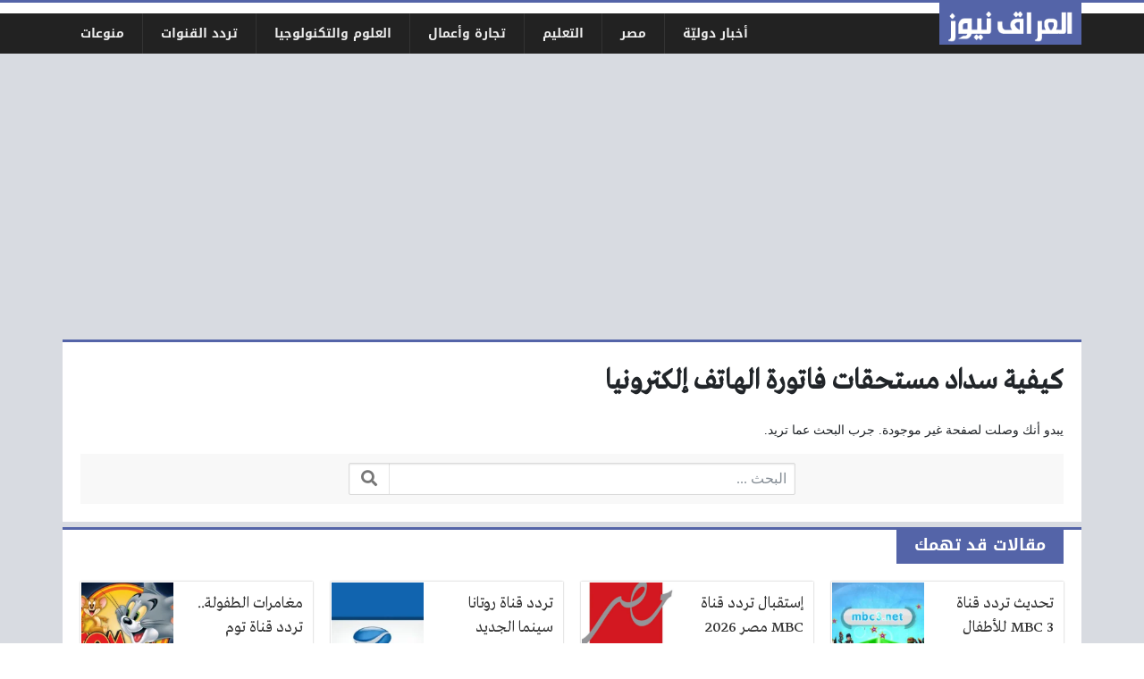

--- FILE ---
content_type: text/html; charset=UTF-8
request_url: https://newsy.iraqnews-in.com/tag/%D9%83%D9%8A%D9%81%D9%8A%D8%A9-%D8%B3%D8%AF%D8%A7%D8%AF-%D9%85%D8%B3%D8%AA%D8%AD%D9%82%D8%A7%D8%AA-%D9%81%D8%A7%D8%AA%D9%88%D8%B1%D8%A9-%D8%A7%D9%84%D9%87%D8%A7%D8%AA%D9%81-%D8%A5%D9%84%D9%83%D8%AA/
body_size: 9669
content:
<!DOCTYPE html>
<html dir="rtl" lang="ar" prefix="og: https://ogp.me/ns#" class="no-js">
<head>
	<meta charset="UTF-8">
	<meta name="viewport" content="width=device-width, initial-scale=1, shrink-to-fit=no">
    <meta http-equiv="x-ua-compatible" content="ie=edge">
	<link rel="profile" href="https://gmpg.org/xfn/11">
	<link rel="pingback" href="https://newsy.iraqnews-in.com/xmlrpc.php">
	<script type="d9fe45ebdc3e6aa3572d4f92-text/javascript">(function(html){html.className = html.className.replace(/\bno-js\b/,'js')})(document.documentElement);</script>
	<style>img:is([sizes="auto" i], [sizes^="auto," i]) { contain-intrinsic-size: 3000px 1500px }</style>
	
<!-- تحسين مُحركات البحث بواسطة رانك ماث برو (Rank Math PRO)-  https://s.rankmath.com/home -->
<title>كيفية سداد مستحقات فاتورة الهاتف إلكترونيا - العراق نيوز</title>
<meta name="robots" content="follow, noindex"/>
<meta property="og:locale" content="ar_AR" />
<meta property="og:type" content="article" />
<meta property="og:title" content="كيفية سداد مستحقات فاتورة الهاتف إلكترونيا - العراق نيوز" />
<meta property="og:url" content="https://newsy.iraqnews-in.com/tag/%d9%83%d9%8a%d9%81%d9%8a%d8%a9-%d8%b3%d8%af%d8%a7%d8%af-%d9%85%d8%b3%d8%aa%d8%ad%d9%82%d8%a7%d8%aa-%d9%81%d8%a7%d8%aa%d9%88%d8%b1%d8%a9-%d8%a7%d9%84%d9%87%d8%a7%d8%aa%d9%81-%d8%a5%d9%84%d9%83%d8%aa/" />
<meta property="og:site_name" content="العراق نيوز" />
<meta name="twitter:card" content="summary_large_image" />
<meta name="twitter:title" content="كيفية سداد مستحقات فاتورة الهاتف إلكترونيا - العراق نيوز" />
<script type="application/ld+json" class="rank-math-schema-pro">{"@context":"https://schema.org","@graph":[{"@type":"Person","@id":"https://newsy.iraqnews-in.com/#person","name":"\u0627\u0644\u0639\u0631\u0627\u0642 \u0646\u064a\u0648\u0632","url":"https://www.iraqnews-in.com"},{"@type":"WebSite","@id":"https://newsy.iraqnews-in.com/#website","url":"https://newsy.iraqnews-in.com","name":"\u0627\u0644\u0639\u0631\u0627\u0642 \u0646\u064a\u0648\u0632","publisher":{"@id":"https://newsy.iraqnews-in.com/#person"},"inLanguage":"ar"},{"@type":"CollectionPage","@id":"https://newsy.iraqnews-in.com/tag/%d9%83%d9%8a%d9%81%d9%8a%d8%a9-%d8%b3%d8%af%d8%a7%d8%af-%d9%85%d8%b3%d8%aa%d8%ad%d9%82%d8%a7%d8%aa-%d9%81%d8%a7%d8%aa%d9%88%d8%b1%d8%a9-%d8%a7%d9%84%d9%87%d8%a7%d8%aa%d9%81-%d8%a5%d9%84%d9%83%d8%aa/#webpage","url":"https://newsy.iraqnews-in.com/tag/%d9%83%d9%8a%d9%81%d9%8a%d8%a9-%d8%b3%d8%af%d8%a7%d8%af-%d9%85%d8%b3%d8%aa%d8%ad%d9%82%d8%a7%d8%aa-%d9%81%d8%a7%d8%aa%d9%88%d8%b1%d8%a9-%d8%a7%d9%84%d9%87%d8%a7%d8%aa%d9%81-%d8%a5%d9%84%d9%83%d8%aa/","name":"\u0643\u064a\u0641\u064a\u0629 \u0633\u062f\u0627\u062f \u0645\u0633\u062a\u062d\u0642\u0627\u062a \u0641\u0627\u062a\u0648\u0631\u0629 \u0627\u0644\u0647\u0627\u062a\u0641 \u0625\u0644\u0643\u062a\u0631\u0648\u0646\u064a\u0627 - \u0627\u0644\u0639\u0631\u0627\u0642 \u0646\u064a\u0648\u0632","isPartOf":{"@id":"https://newsy.iraqnews-in.com/#website"},"inLanguage":"ar"}]}</script>
<!-- /إضافة تحسين محركات البحث لووردبريس Rank Math -->

<link rel='dns-prefetch' href='//use.fontawesome.com' />
<link rel="alternate" type="application/rss+xml" title="العراق نيوز &laquo; الخلاصة" href="https://newsy.iraqnews-in.com/feed/" />
<link rel="alternate" type="application/rss+xml" title="العراق نيوز &laquo; خلاصة التعليقات" href="https://newsy.iraqnews-in.com/comments/feed/" />
<link rel="alternate" type="application/rss+xml" title="العراق نيوز &laquo; كيفية سداد مستحقات فاتورة الهاتف إلكترونيا خلاصة الوسوم" href="https://newsy.iraqnews-in.com/tag/%d9%83%d9%8a%d9%81%d9%8a%d8%a9-%d8%b3%d8%af%d8%a7%d8%af-%d9%85%d8%b3%d8%aa%d8%ad%d9%82%d8%a7%d8%aa-%d9%81%d8%a7%d8%aa%d9%88%d8%b1%d8%a9-%d8%a7%d9%84%d9%87%d8%a7%d8%aa%d9%81-%d8%a5%d9%84%d9%83%d8%aa/feed/" />
<script type="d9fe45ebdc3e6aa3572d4f92-text/javascript">
/* <![CDATA[ */
window._wpemojiSettings = {"baseUrl":"https:\/\/s.w.org\/images\/core\/emoji\/16.0.1\/72x72\/","ext":".png","svgUrl":"https:\/\/s.w.org\/images\/core\/emoji\/16.0.1\/svg\/","svgExt":".svg","source":{"concatemoji":"https:\/\/newsy.iraqnews-in.com\/wp-includes\/js\/wp-emoji-release.min.js?ver=6.8.3"}};
/*! This file is auto-generated */
!function(s,n){var o,i,e;function c(e){try{var t={supportTests:e,timestamp:(new Date).valueOf()};sessionStorage.setItem(o,JSON.stringify(t))}catch(e){}}function p(e,t,n){e.clearRect(0,0,e.canvas.width,e.canvas.height),e.fillText(t,0,0);var t=new Uint32Array(e.getImageData(0,0,e.canvas.width,e.canvas.height).data),a=(e.clearRect(0,0,e.canvas.width,e.canvas.height),e.fillText(n,0,0),new Uint32Array(e.getImageData(0,0,e.canvas.width,e.canvas.height).data));return t.every(function(e,t){return e===a[t]})}function u(e,t){e.clearRect(0,0,e.canvas.width,e.canvas.height),e.fillText(t,0,0);for(var n=e.getImageData(16,16,1,1),a=0;a<n.data.length;a++)if(0!==n.data[a])return!1;return!0}function f(e,t,n,a){switch(t){case"flag":return n(e,"\ud83c\udff3\ufe0f\u200d\u26a7\ufe0f","\ud83c\udff3\ufe0f\u200b\u26a7\ufe0f")?!1:!n(e,"\ud83c\udde8\ud83c\uddf6","\ud83c\udde8\u200b\ud83c\uddf6")&&!n(e,"\ud83c\udff4\udb40\udc67\udb40\udc62\udb40\udc65\udb40\udc6e\udb40\udc67\udb40\udc7f","\ud83c\udff4\u200b\udb40\udc67\u200b\udb40\udc62\u200b\udb40\udc65\u200b\udb40\udc6e\u200b\udb40\udc67\u200b\udb40\udc7f");case"emoji":return!a(e,"\ud83e\udedf")}return!1}function g(e,t,n,a){var r="undefined"!=typeof WorkerGlobalScope&&self instanceof WorkerGlobalScope?new OffscreenCanvas(300,150):s.createElement("canvas"),o=r.getContext("2d",{willReadFrequently:!0}),i=(o.textBaseline="top",o.font="600 32px Arial",{});return e.forEach(function(e){i[e]=t(o,e,n,a)}),i}function t(e){var t=s.createElement("script");t.src=e,t.defer=!0,s.head.appendChild(t)}"undefined"!=typeof Promise&&(o="wpEmojiSettingsSupports",i=["flag","emoji"],n.supports={everything:!0,everythingExceptFlag:!0},e=new Promise(function(e){s.addEventListener("DOMContentLoaded",e,{once:!0})}),new Promise(function(t){var n=function(){try{var e=JSON.parse(sessionStorage.getItem(o));if("object"==typeof e&&"number"==typeof e.timestamp&&(new Date).valueOf()<e.timestamp+604800&&"object"==typeof e.supportTests)return e.supportTests}catch(e){}return null}();if(!n){if("undefined"!=typeof Worker&&"undefined"!=typeof OffscreenCanvas&&"undefined"!=typeof URL&&URL.createObjectURL&&"undefined"!=typeof Blob)try{var e="postMessage("+g.toString()+"("+[JSON.stringify(i),f.toString(),p.toString(),u.toString()].join(",")+"));",a=new Blob([e],{type:"text/javascript"}),r=new Worker(URL.createObjectURL(a),{name:"wpTestEmojiSupports"});return void(r.onmessage=function(e){c(n=e.data),r.terminate(),t(n)})}catch(e){}c(n=g(i,f,p,u))}t(n)}).then(function(e){for(var t in e)n.supports[t]=e[t],n.supports.everything=n.supports.everything&&n.supports[t],"flag"!==t&&(n.supports.everythingExceptFlag=n.supports.everythingExceptFlag&&n.supports[t]);n.supports.everythingExceptFlag=n.supports.everythingExceptFlag&&!n.supports.flag,n.DOMReady=!1,n.readyCallback=function(){n.DOMReady=!0}}).then(function(){return e}).then(function(){var e;n.supports.everything||(n.readyCallback(),(e=n.source||{}).concatemoji?t(e.concatemoji):e.wpemoji&&e.twemoji&&(t(e.twemoji),t(e.wpemoji)))}))}((window,document),window._wpemojiSettings);
/* ]]> */
</script>
<style id='wp-emoji-styles-inline-css' type='text/css'>

	img.wp-smiley, img.emoji {
		display: inline !important;
		border: none !important;
		box-shadow: none !important;
		height: 1em !important;
		width: 1em !important;
		margin: 0 0.07em !important;
		vertical-align: -0.1em !important;
		background: none !important;
		padding: 0 !important;
	}
</style>
<link rel='stylesheet' id='wp-block-library-rtl-css' href='https://newsy.iraqnews-in.com/wp-includes/css/dist/block-library/style-rtl.min.css?ver=6.8.3' type='text/css' media='all' />
<style id='classic-theme-styles-inline-css' type='text/css'>
/*! This file is auto-generated */
.wp-block-button__link{color:#fff;background-color:#32373c;border-radius:9999px;box-shadow:none;text-decoration:none;padding:calc(.667em + 2px) calc(1.333em + 2px);font-size:1.125em}.wp-block-file__button{background:#32373c;color:#fff;text-decoration:none}
</style>
<style id='global-styles-inline-css' type='text/css'>
:root{--wp--preset--aspect-ratio--square: 1;--wp--preset--aspect-ratio--4-3: 4/3;--wp--preset--aspect-ratio--3-4: 3/4;--wp--preset--aspect-ratio--3-2: 3/2;--wp--preset--aspect-ratio--2-3: 2/3;--wp--preset--aspect-ratio--16-9: 16/9;--wp--preset--aspect-ratio--9-16: 9/16;--wp--preset--color--black: #000000;--wp--preset--color--cyan-bluish-gray: #abb8c3;--wp--preset--color--white: #ffffff;--wp--preset--color--pale-pink: #f78da7;--wp--preset--color--vivid-red: #cf2e2e;--wp--preset--color--luminous-vivid-orange: #ff6900;--wp--preset--color--luminous-vivid-amber: #fcb900;--wp--preset--color--light-green-cyan: #7bdcb5;--wp--preset--color--vivid-green-cyan: #00d084;--wp--preset--color--pale-cyan-blue: #8ed1fc;--wp--preset--color--vivid-cyan-blue: #0693e3;--wp--preset--color--vivid-purple: #9b51e0;--wp--preset--gradient--vivid-cyan-blue-to-vivid-purple: linear-gradient(135deg,rgba(6,147,227,1) 0%,rgb(155,81,224) 100%);--wp--preset--gradient--light-green-cyan-to-vivid-green-cyan: linear-gradient(135deg,rgb(122,220,180) 0%,rgb(0,208,130) 100%);--wp--preset--gradient--luminous-vivid-amber-to-luminous-vivid-orange: linear-gradient(135deg,rgba(252,185,0,1) 0%,rgba(255,105,0,1) 100%);--wp--preset--gradient--luminous-vivid-orange-to-vivid-red: linear-gradient(135deg,rgba(255,105,0,1) 0%,rgb(207,46,46) 100%);--wp--preset--gradient--very-light-gray-to-cyan-bluish-gray: linear-gradient(135deg,rgb(238,238,238) 0%,rgb(169,184,195) 100%);--wp--preset--gradient--cool-to-warm-spectrum: linear-gradient(135deg,rgb(74,234,220) 0%,rgb(151,120,209) 20%,rgb(207,42,186) 40%,rgb(238,44,130) 60%,rgb(251,105,98) 80%,rgb(254,248,76) 100%);--wp--preset--gradient--blush-light-purple: linear-gradient(135deg,rgb(255,206,236) 0%,rgb(152,150,240) 100%);--wp--preset--gradient--blush-bordeaux: linear-gradient(135deg,rgb(254,205,165) 0%,rgb(254,45,45) 50%,rgb(107,0,62) 100%);--wp--preset--gradient--luminous-dusk: linear-gradient(135deg,rgb(255,203,112) 0%,rgb(199,81,192) 50%,rgb(65,88,208) 100%);--wp--preset--gradient--pale-ocean: linear-gradient(135deg,rgb(255,245,203) 0%,rgb(182,227,212) 50%,rgb(51,167,181) 100%);--wp--preset--gradient--electric-grass: linear-gradient(135deg,rgb(202,248,128) 0%,rgb(113,206,126) 100%);--wp--preset--gradient--midnight: linear-gradient(135deg,rgb(2,3,129) 0%,rgb(40,116,252) 100%);--wp--preset--font-size--small: 13px;--wp--preset--font-size--medium: 20px;--wp--preset--font-size--large: 36px;--wp--preset--font-size--x-large: 42px;--wp--preset--spacing--20: 0.44rem;--wp--preset--spacing--30: 0.67rem;--wp--preset--spacing--40: 1rem;--wp--preset--spacing--50: 1.5rem;--wp--preset--spacing--60: 2.25rem;--wp--preset--spacing--70: 3.38rem;--wp--preset--spacing--80: 5.06rem;--wp--preset--shadow--natural: 6px 6px 9px rgba(0, 0, 0, 0.2);--wp--preset--shadow--deep: 12px 12px 50px rgba(0, 0, 0, 0.4);--wp--preset--shadow--sharp: 6px 6px 0px rgba(0, 0, 0, 0.2);--wp--preset--shadow--outlined: 6px 6px 0px -3px rgba(255, 255, 255, 1), 6px 6px rgba(0, 0, 0, 1);--wp--preset--shadow--crisp: 6px 6px 0px rgba(0, 0, 0, 1);}:where(.is-layout-flex){gap: 0.5em;}:where(.is-layout-grid){gap: 0.5em;}body .is-layout-flex{display: flex;}.is-layout-flex{flex-wrap: wrap;align-items: center;}.is-layout-flex > :is(*, div){margin: 0;}body .is-layout-grid{display: grid;}.is-layout-grid > :is(*, div){margin: 0;}:where(.wp-block-columns.is-layout-flex){gap: 2em;}:where(.wp-block-columns.is-layout-grid){gap: 2em;}:where(.wp-block-post-template.is-layout-flex){gap: 1.25em;}:where(.wp-block-post-template.is-layout-grid){gap: 1.25em;}.has-black-color{color: var(--wp--preset--color--black) !important;}.has-cyan-bluish-gray-color{color: var(--wp--preset--color--cyan-bluish-gray) !important;}.has-white-color{color: var(--wp--preset--color--white) !important;}.has-pale-pink-color{color: var(--wp--preset--color--pale-pink) !important;}.has-vivid-red-color{color: var(--wp--preset--color--vivid-red) !important;}.has-luminous-vivid-orange-color{color: var(--wp--preset--color--luminous-vivid-orange) !important;}.has-luminous-vivid-amber-color{color: var(--wp--preset--color--luminous-vivid-amber) !important;}.has-light-green-cyan-color{color: var(--wp--preset--color--light-green-cyan) !important;}.has-vivid-green-cyan-color{color: var(--wp--preset--color--vivid-green-cyan) !important;}.has-pale-cyan-blue-color{color: var(--wp--preset--color--pale-cyan-blue) !important;}.has-vivid-cyan-blue-color{color: var(--wp--preset--color--vivid-cyan-blue) !important;}.has-vivid-purple-color{color: var(--wp--preset--color--vivid-purple) !important;}.has-black-background-color{background-color: var(--wp--preset--color--black) !important;}.has-cyan-bluish-gray-background-color{background-color: var(--wp--preset--color--cyan-bluish-gray) !important;}.has-white-background-color{background-color: var(--wp--preset--color--white) !important;}.has-pale-pink-background-color{background-color: var(--wp--preset--color--pale-pink) !important;}.has-vivid-red-background-color{background-color: var(--wp--preset--color--vivid-red) !important;}.has-luminous-vivid-orange-background-color{background-color: var(--wp--preset--color--luminous-vivid-orange) !important;}.has-luminous-vivid-amber-background-color{background-color: var(--wp--preset--color--luminous-vivid-amber) !important;}.has-light-green-cyan-background-color{background-color: var(--wp--preset--color--light-green-cyan) !important;}.has-vivid-green-cyan-background-color{background-color: var(--wp--preset--color--vivid-green-cyan) !important;}.has-pale-cyan-blue-background-color{background-color: var(--wp--preset--color--pale-cyan-blue) !important;}.has-vivid-cyan-blue-background-color{background-color: var(--wp--preset--color--vivid-cyan-blue) !important;}.has-vivid-purple-background-color{background-color: var(--wp--preset--color--vivid-purple) !important;}.has-black-border-color{border-color: var(--wp--preset--color--black) !important;}.has-cyan-bluish-gray-border-color{border-color: var(--wp--preset--color--cyan-bluish-gray) !important;}.has-white-border-color{border-color: var(--wp--preset--color--white) !important;}.has-pale-pink-border-color{border-color: var(--wp--preset--color--pale-pink) !important;}.has-vivid-red-border-color{border-color: var(--wp--preset--color--vivid-red) !important;}.has-luminous-vivid-orange-border-color{border-color: var(--wp--preset--color--luminous-vivid-orange) !important;}.has-luminous-vivid-amber-border-color{border-color: var(--wp--preset--color--luminous-vivid-amber) !important;}.has-light-green-cyan-border-color{border-color: var(--wp--preset--color--light-green-cyan) !important;}.has-vivid-green-cyan-border-color{border-color: var(--wp--preset--color--vivid-green-cyan) !important;}.has-pale-cyan-blue-border-color{border-color: var(--wp--preset--color--pale-cyan-blue) !important;}.has-vivid-cyan-blue-border-color{border-color: var(--wp--preset--color--vivid-cyan-blue) !important;}.has-vivid-purple-border-color{border-color: var(--wp--preset--color--vivid-purple) !important;}.has-vivid-cyan-blue-to-vivid-purple-gradient-background{background: var(--wp--preset--gradient--vivid-cyan-blue-to-vivid-purple) !important;}.has-light-green-cyan-to-vivid-green-cyan-gradient-background{background: var(--wp--preset--gradient--light-green-cyan-to-vivid-green-cyan) !important;}.has-luminous-vivid-amber-to-luminous-vivid-orange-gradient-background{background: var(--wp--preset--gradient--luminous-vivid-amber-to-luminous-vivid-orange) !important;}.has-luminous-vivid-orange-to-vivid-red-gradient-background{background: var(--wp--preset--gradient--luminous-vivid-orange-to-vivid-red) !important;}.has-very-light-gray-to-cyan-bluish-gray-gradient-background{background: var(--wp--preset--gradient--very-light-gray-to-cyan-bluish-gray) !important;}.has-cool-to-warm-spectrum-gradient-background{background: var(--wp--preset--gradient--cool-to-warm-spectrum) !important;}.has-blush-light-purple-gradient-background{background: var(--wp--preset--gradient--blush-light-purple) !important;}.has-blush-bordeaux-gradient-background{background: var(--wp--preset--gradient--blush-bordeaux) !important;}.has-luminous-dusk-gradient-background{background: var(--wp--preset--gradient--luminous-dusk) !important;}.has-pale-ocean-gradient-background{background: var(--wp--preset--gradient--pale-ocean) !important;}.has-electric-grass-gradient-background{background: var(--wp--preset--gradient--electric-grass) !important;}.has-midnight-gradient-background{background: var(--wp--preset--gradient--midnight) !important;}.has-small-font-size{font-size: var(--wp--preset--font-size--small) !important;}.has-medium-font-size{font-size: var(--wp--preset--font-size--medium) !important;}.has-large-font-size{font-size: var(--wp--preset--font-size--large) !important;}.has-x-large-font-size{font-size: var(--wp--preset--font-size--x-large) !important;}
:where(.wp-block-post-template.is-layout-flex){gap: 1.25em;}:where(.wp-block-post-template.is-layout-grid){gap: 1.25em;}
:where(.wp-block-columns.is-layout-flex){gap: 2em;}:where(.wp-block-columns.is-layout-grid){gap: 2em;}
:root :where(.wp-block-pullquote){font-size: 1.5em;line-height: 1.6;}
</style>
<link rel='stylesheet' id='font-awesome-css' href='https://use.fontawesome.com/releases/v5.2.0/css/all.css' type='text/css' media='all' />
<link rel='stylesheet' id='bootstrap-css' href='https://newsy.iraqnews-in.com/wp-content/themes/newsplus/assets/css/bootstrap.min.css?ver=37.00' type='text/css' media='all' />
<link rel='stylesheet' id='fonts-css' href='https://newsy.iraqnews-in.com/wp-content/themes/newsplus/assets/fonts/fonts.css?ver=37.00' type='text/css' media='all' />
<link rel='stylesheet' id='newsplus-css' href='https://newsy.iraqnews-in.com/wp-content/themes/newsplus/style.css?ver=37.00' type='text/css' media='all' />
<script type="d9fe45ebdc3e6aa3572d4f92-text/javascript" id="jquery-core-js-extra">
/* <![CDATA[ */
var a4h_js_vars = {"ajax_url":"https:\/\/newsy.iraqnews-in.com\/wp-admin\/admin-ajax.php","show_main_nav_posts":""};
var a4h_js_load_more_posts = {"startPage":"1","maxPages":"0","nextLink":"https:\/\/newsy.iraqnews-in.com\/tag\/%D9%83%D9%8A%D9%81%D9%8A%D8%A9-%D8%B3%D8%AF%D8%A7%D8%AF-%D9%85%D8%B3%D8%AA%D8%AD%D9%82%D8%A7%D8%AA-%D9%81%D8%A7%D8%AA%D9%88%D8%B1%D8%A9-%D8%A7%D9%84%D9%87%D8%A7%D8%AA%D9%81-%D8%A5%D9%84%D9%83%D8%AA\/page\/2\/","loadMoreText":"\u0639\u0631\u0636 \u0627\u0644\u0645\u0632\u064a\u062f","loadingText":"\u062c\u0627\u0631\u064a \u0627\u0644\u062a\u062d\u0645\u064a\u0644...","noMoreText":"\u0644\u0627 \u064a\u0648\u062c\u062f \u0627\u0644\u0645\u0632\u064a\u062f"};
/* ]]> */
</script>
<script type="d9fe45ebdc3e6aa3572d4f92-text/javascript" src="https://newsy.iraqnews-in.com/wp-includes/js/jquery/jquery.min.js?ver=3.7.1" id="jquery-core-js"></script>
<script type="d9fe45ebdc3e6aa3572d4f92-text/javascript" src="https://newsy.iraqnews-in.com/wp-includes/js/jquery/jquery-migrate.min.js?ver=3.4.1" id="jquery-migrate-js"></script>
<link rel="https://api.w.org/" href="https://newsy.iraqnews-in.com/wp-json/" /><link rel="alternate" title="JSON" type="application/json" href="https://newsy.iraqnews-in.com/wp-json/wp/v2/tags/17362" /><link rel="EditURI" type="application/rsd+xml" title="RSD" href="https://newsy.iraqnews-in.com/xmlrpc.php?rsd" />
<meta name="generator" content="WordPress 6.8.3" />
<script type="d9fe45ebdc3e6aa3572d4f92-text/javascript" id="google_gtagjs" src="https://www.googletagmanager.com/gtag/js?id=G-5XMZ2C97LJ" async="async"></script>
<script type="d9fe45ebdc3e6aa3572d4f92-text/javascript" id="google_gtagjs-inline">
/* <![CDATA[ */
window.dataLayer = window.dataLayer || [];function gtag(){dataLayer.push(arguments);}gtag('js', new Date());gtag('config', 'G-5XMZ2C97LJ', {} );
/* ]]> */
</script>
<style>
:root {
	--bg-color: #d8dbe1;
	--main-color: #5464a8;
	--link-color: #333333;
	--link-hover-color: #931800;
}
/******************** fonts ********************/
@media (min-width: 992px) {
	body, .body-font { font-weight: normal; font-size: 14px; font-family: Tahoma; }
	.navigation-font { font-weight: bold; font-size: 14px; font-family: Droid Arabic Kufi; }
	.widget-header, .widget-header h2, .widget-header h3, .widget-header-font { font-weight: bold; font-size: 18px; font-family: Droid Arabic Kufi; }
	.page-title, .page-title-font { font-weight: bold; font-size: 32px; font-family: Greta Arabic Regular; }
	.title, .title-font { font-weight: normal; font-size: 18px; font-family: Greta Arabic Regular; }
	.post-content, .post-content-font { font-weight: normal; font-size: 18px; font-family: Greta Arabic Regular; }
}
	</style>
<link rel="icon" href="https://newsy.iraqnews-in.com/wp-content/uploads/2025/07/cropped-FB_IMG_1752204106365-32x32.jpg" sizes="32x32" />
<link rel="icon" href="https://newsy.iraqnews-in.com/wp-content/uploads/2025/07/cropped-FB_IMG_1752204106365-192x192.jpg" sizes="192x192" />
<link rel="apple-touch-icon" href="https://newsy.iraqnews-in.com/wp-content/uploads/2025/07/cropped-FB_IMG_1752204106365-180x180.jpg" />
<meta name="msapplication-TileImage" content="https://newsy.iraqnews-in.com/wp-content/uploads/2025/07/cropped-FB_IMG_1752204106365-270x270.jpg" />
<style>
</style>

		<style type="text/css" id="wp-custom-css">
			.post-content h2 {
    border: 2px solid #e0e0e0!important;
    border-radius: 6px!important;
    margin-bottom: 20px!important;
    padding: 10px 15px!important;
    border-right: 3px solid #096892!important;
    background-color: #f5f5f5!important;
    overflow: hidden!important;
    color: #000!important;
}

.post-content h3 {
    border: 1px solid #e0e0e0!important;
    border-radius: 6px!important;
    margin-bottom: 18px!important;
    padding: 10px 15px!important;
    border-right: 3px solid #096892!important;
    background-color: #f5f5f5!important;
    overflow: hidden!important;
    color: #000!important;
}		</style>
		
<script async src="//pagead2.googlesyndication.com/pagead/js/adsbygoogle.js" type="d9fe45ebdc3e6aa3572d4f92-text/javascript"></script>
<script type="d9fe45ebdc3e6aa3572d4f92-text/javascript">
(adsbygoogle = window.adsbygoogle || []).push({
	google_ad_client: "pub-4023342519598765",
	google_ad_channel: "",
	google_ad_slot: "",
	enable_page_level_ads: true
});
</script>
</head>
<body class="rtl archive tag tag-17362 wp-theme-newsplus archive-style-style2 desktop comments-avatars">
    	<a class="sr-only" href="#content">التخطي إلى المحتوى</a>
    <div id="site" class="site">
				<header id="site-header" class="site-header">
	<div class="d-none d-lg-block site-header-inner-1">
		<div class="container px-0">
			<div class="d-flex flex-wrap align-items-center justify-content-end site-header-inner-1-inner">
												<div class="header-ads">
									</div>
				
				
				
				
				
				
				
				<div class="header-social-links">
									</div>
							</div>
		</div>
	</div>
	<div class="light-color site-header-inner-2">
		<div class="container px-0">
			<div class="d-flex site-header-inner-2-inner">
				<div id="header-mobile-button" class="d-flex d-lg-none header-mobile-button">
					<a class="d-flex align-items-center justify-content-around" href="#"><i class="fa fa-fw fa-bars"></i></a>
				</div>
				<div class="d-flex flex-grow justify-content-center header-logo">
					<div class="d-flex header-logo-inner">
						<a class="d-flex align-items-center justify-content-around" title="العراق نيوز" href="https://newsy.iraqnews-in.com/"><img src="https://www.iraqnews-in.com/wp-content/uploads/2024/09/logo.png" alt="العراق نيوز" width="210" height="79" /></a>
					</div>
				</div>
				<div class="d-none d-lg-flex flex-grow justify-content-end header-main-navigation-outer">
					<nav id="main-navigation" class="d-flex main-navigation navigation-font"><ul id="menu-%d8%a7%d9%84%d8%b1%d8%a6%d9%8a%d8%b3%d9%8a%d8%a9" class="d-flex flex-wrap menu"><li id="main-menu-item-6" class="menu-item menu-item-type-taxonomy menu-item-object-category menu-item-6 d-flex menu-item-object_id-2"><a href="https://newsy.iraqnews-in.com/word/" class="d-flex flex-grow justify-content-center align-items-center text-center">أخبار دوليّة</a><div class="sub-menu-outer dark-color"><div class="container sub-menu-inner"></div></div></li>
<li id="main-menu-item-10" class="menu-item menu-item-type-taxonomy menu-item-object-category menu-item-10 d-flex menu-item-object_id-6"><a href="https://newsy.iraqnews-in.com/egypt/" class="d-flex flex-grow justify-content-center align-items-center text-center">مصر</a><div class="sub-menu-outer dark-color"><div class="container sub-menu-inner"></div></div></li>
<li id="main-menu-item-32633" class="menu-item menu-item-type-taxonomy menu-item-object-category menu-item-32633 d-flex menu-item-object_id-1779"><a href="https://newsy.iraqnews-in.com/education/" class="d-flex flex-grow justify-content-center align-items-center text-center">التعليم</a><div class="sub-menu-outer dark-color"><div class="container sub-menu-inner"></div></div></li>
<li id="main-menu-item-8" class="menu-item menu-item-type-taxonomy menu-item-object-category menu-item-8 d-flex menu-item-object_id-4"><a href="https://newsy.iraqnews-in.com/business/" class="d-flex flex-grow justify-content-center align-items-center text-center">تجارة وأعمال</a><div class="sub-menu-outer dark-color"><div class="container sub-menu-inner"></div></div></li>
<li id="main-menu-item-7" class="menu-item menu-item-type-taxonomy menu-item-object-category menu-item-7 d-flex menu-item-object_id-3"><a href="https://newsy.iraqnews-in.com/technology/" class="d-flex flex-grow justify-content-center align-items-center text-center">العلوم والتكنولوجيا</a><div class="sub-menu-outer dark-color"><div class="container sub-menu-inner"></div></div></li>
<li id="main-menu-item-32634" class="menu-item menu-item-type-taxonomy menu-item-object-category menu-item-32634 d-flex menu-item-object_id-1855"><a href="https://newsy.iraqnews-in.com/%d8%aa%d8%b1%d8%af%d8%af-%d8%a7%d9%84%d9%82%d9%86%d9%88%d8%a7%d8%aa/" class="d-flex flex-grow justify-content-center align-items-center text-center">تردد القنوات</a><div class="sub-menu-outer dark-color"><div class="container sub-menu-inner"></div></div></li>
<li id="main-menu-item-11" class="menu-item menu-item-type-taxonomy menu-item-object-category menu-item-11 d-flex menu-item-object_id-7"><a href="https://newsy.iraqnews-in.com/misc/" class="d-flex flex-grow justify-content-center align-items-center text-center">منوعات</a><div class="sub-menu-outer dark-color"><div class="container sub-menu-inner"></div></div></li>
</ul></nav>				</div>
				<div id="header-search-button" class="d-flex d-lg-none header-search-button">
					<a class="d-flex align-items-center justify-content-around" href="#"><i class="fa fa-fw fa-search"></i></a>
					<div class="col-sm-1 header-search-form"><div class="search-form"><form method="get" class="search-inner" action="https://newsy.iraqnews-in.com/">
    <label class="sr-only">البحث:</label>
	<input class="form-control search-field" placeholder="البحث ..." type="search" value="" name="s" />
    <button type="submit" class="search-submit"><i class="fa fa-search"></i></button>
	</form></div></div>
				</div>
			</div>
		</div>
	</div>
	<div class="light-color mobile-menu">
		<div class="container px-0">
			<div class="py-2 mobile-menu-inner">
								<div class="py-3 mobile-social-links">
									</div>
				<div class="py-3 mobile-main-navigation-outer">
					<nav id="mobile-main-navigation" class="mobile-navigation"><ul id="menu-%d8%a7%d9%84%d8%b1%d8%a6%d9%8a%d8%b3%d9%8a%d8%a9-1" class="clearfix menu"><li id="mobile-menu-item-6" class="menu-item menu-item-type-taxonomy menu-item-object-category menu-item-6  menu-item-object_id-2"><a href="https://newsy.iraqnews-in.com/word/">أخبار دوليّة</a></li>
<li id="mobile-menu-item-10" class="menu-item menu-item-type-taxonomy menu-item-object-category menu-item-10  menu-item-object_id-6"><a href="https://newsy.iraqnews-in.com/egypt/">مصر</a></li>
<li id="mobile-menu-item-32633" class="menu-item menu-item-type-taxonomy menu-item-object-category menu-item-32633  menu-item-object_id-1779"><a href="https://newsy.iraqnews-in.com/education/">التعليم</a></li>
<li id="mobile-menu-item-8" class="menu-item menu-item-type-taxonomy menu-item-object-category menu-item-8  menu-item-object_id-4"><a href="https://newsy.iraqnews-in.com/business/">تجارة وأعمال</a></li>
<li id="mobile-menu-item-7" class="menu-item menu-item-type-taxonomy menu-item-object-category menu-item-7  menu-item-object_id-3"><a href="https://newsy.iraqnews-in.com/technology/">العلوم والتكنولوجيا</a></li>
<li id="mobile-menu-item-32634" class="menu-item menu-item-type-taxonomy menu-item-object-category menu-item-32634  menu-item-object_id-1855"><a href="https://newsy.iraqnews-in.com/%d8%aa%d8%b1%d8%af%d8%af-%d8%a7%d9%84%d9%82%d9%86%d9%88%d8%a7%d8%aa/">تردد القنوات</a></li>
<li id="mobile-menu-item-11" class="menu-item menu-item-type-taxonomy menu-item-object-category menu-item-11  menu-item-object_id-7"><a href="https://newsy.iraqnews-in.com/misc/">منوعات</a></li>
</ul></nav>				</div>
											</div>
		</div>
	</div>
</header>


<script async src="https://pagead2.googlesyndication.com/pagead/js/adsbygoogle.js?client=ca-pub-4023342519598765" crossorigin="anonymous" type="d9fe45ebdc3e6aa3572d4f92-text/javascript"></script>		<main id="site-main" class="site-main container px-0">
												<div id="wrapper-outer" class="wrapper-outer">
								<div id="wrapper" class="wrapper d-lg-flex row-min justify-content-center">
															<div id="content" class="content">
													<section class="site-section section-archive section-archive-none" role="main">
	<header class="page-header">
		<div class="page-header-inner">
						<h1 class="page-title">كيفية سداد مستحقات فاتورة الهاتف إلكترونيا</h1>
		</div>
	</header>
	<div class="content-inner">
					<p>يبدو أنك وصلت لصفحة غير موجودة. جرب البحث عما تريد.</p>
				<div class="search-form"><form method="get" class="search-inner" action="https://newsy.iraqnews-in.com/">
    <label class="sr-only">البحث:</label>
	<input class="form-control search-field" placeholder="البحث ..." type="search" value="" name="s" />
    <button type="submit" class="search-submit"><i class="fa fa-search"></i></button>
	</form></div>			</div>
</section>						<div id="sidebar-content_below" class="sidebar sidebar-content_below">
	<div class="row row-min flex-wrap justify-content-center widget-area">
		<aside id="a4h_posts_list-10" class="col col-12 widget widget_a4h_posts_list has-title col-lg-12"><div class="flex-grow widget-inner"><header class="widget-header"><div class="widget-title"><h2>مقالات قد تهمك </h2></div></header><div class="widget-content"><div class="posts  style1"><div class="posts-inner"><div class="d-flex flex-column post style1">
	<a class="d-flex flex-column flex-grow post-link" href="https://newsy.iraqnews-in.com/104371/%d8%aa%d8%b1%d8%af%d8%af-%d9%82%d9%86%d8%a7%d8%a9-mbc-3-%d9%84%d9%84%d8%a3%d8%b7%d9%81%d8%a7%d9%84/">
		<div class="thumb-wrap" style="background-image: url('https://newsy.iraqnews-in.com/wp-content/uploads/2026/01/تردد-قناة-MBC-3-للأطفال-1-360x200.webp');">
					</div>
		<span class="overlay"></span>
		<h3 class="title plain main-color-border">
			<div class="title-inner">
								تحديث تردد قناة MBC 3 للأطفال بصورة ممتازة علي النايل سات							</div>
		</h3>
	</a>
	</div><div class="d-flex flex-column post style1">
	<a class="d-flex flex-column flex-grow post-link" href="https://newsy.iraqnews-in.com/104369/%d8%aa%d8%b1%d8%af%d8%af-%d9%82%d9%86%d8%a7%d8%a9-mbc-%d9%85%d8%b5%d8%b1/">
		<div class="thumb-wrap" style="background-image: url('https://newsy.iraqnews-in.com/wp-content/uploads/2026/01/تردد-قناة-MBC-مصر--360x200.webp');">
					</div>
		<span class="overlay"></span>
		<h3 class="title plain main-color-border">
			<div class="title-inner">
								إستقبال تردد قناة MBC مصر 2026 الجديد على النايل سات							</div>
		</h3>
	</a>
	</div><div class="d-flex flex-column post style1">
	<a class="d-flex flex-column flex-grow post-link" href="https://newsy.iraqnews-in.com/104428/%d8%aa%d8%b1%d8%af%d8%af-%d9%82%d9%86%d8%a7%d8%a9-%d8%b1%d9%88%d8%aa%d8%a7%d9%86%d8%a7-%d8%b3%d9%8a%d9%86%d9%85%d8%a7/">
		<div class="thumb-wrap" style="background-image: url('https://newsy.iraqnews-in.com/wp-content/uploads/2026/01/تردد-قناة-روتانا-سينما-الجديد-1-360x200.webp');">
					</div>
		<span class="overlay"></span>
		<h3 class="title plain main-color-border">
			<div class="title-inner">
								تردد قناة روتانا سينما الجديد 2026 علي النايل سات							</div>
		</h3>
	</a>
	</div><div class="d-flex flex-column post style1">
	<a class="d-flex flex-column flex-grow post-link" href="https://newsy.iraqnews-in.com/104312/%d8%aa%d8%b1%d8%af%d8%af-%d9%82%d9%86%d8%a7%d8%a9-%d8%aa%d9%88%d9%85-%d9%88%d8%ac%d9%8a%d8%b1%d9%8a-2/">
		<div class="thumb-wrap" style="background-image: url('https://newsy.iraqnews-in.com/wp-content/uploads/2026/01/تردد-قناة-توم-وجيري-2026-1-360x200.webp');">
					</div>
		<span class="overlay"></span>
		<h3 class="title plain main-color-border">
			<div class="title-inner">
								مغامرات الطفولة.. تردد قناة توم وجيري 2026 الجديد بشكلها الجديد							</div>
		</h3>
	</a>
	</div><div class="d-flex flex-column post style1">
	<a class="d-flex flex-column flex-grow post-link" href="https://newsy.iraqnews-in.com/104427/%d8%aa%d9%86%d8%b8%d9%8a%d9%81-%d8%b7%d8%a7%d8%b3%d9%87-%d8%a7%d9%84%d9%82%d9%84%d9%89/">
		<div class="thumb-wrap" style="background-image: url('https://newsy.iraqnews-in.com/wp-content/uploads/2026/01/تنظيف-طاسه-القلى-من-الدهون-المتراكمه-360x200.jpg?v=1768208411');">
					</div>
		<span class="overlay"></span>
		<h3 class="title plain main-color-border">
			<div class="title-inner">
								طريقه تنظيف طاسه القلى القديمه والجديده والتخلص من الدهون العنيده في دقائق							</div>
		</h3>
	</a>
	</div><div class="d-flex flex-column post style1">
	<a class="d-flex flex-column flex-grow post-link" href="https://newsy.iraqnews-in.com/104426/%d8%aa%d8%b1%d8%af%d8%af-%d9%82%d9%86%d8%a7%d8%a9-%d9%85%d8%a7%d8%ac%d8%af/">
		<div class="thumb-wrap" style="background-image: url('https://newsy.iraqnews-in.com/wp-content/uploads/2026/01/تردد-قناة-ماجد-للأطفال-1-360x200.jpg?v=1768208562');">
					</div>
		<span class="overlay"></span>
		<h3 class="title plain main-color-border">
			<div class="title-inner">
								كيفية ضبط مؤشرات تردد قناة ماجد للأطفال بجودة ممتازة							</div>
		</h3>
	</a>
	</div><div class="d-flex flex-column post style1">
	<a class="d-flex flex-column flex-grow post-link" href="https://newsy.iraqnews-in.com/104346/%d8%aa%d8%b1%d8%af%d8%af-%d9%82%d9%86%d8%a7%d8%a9-%d8%a7%d9%84%d9%81%d8%ac%d8%b1-%d8%a7%d9%84%d8%ac%d8%b2%d8%a7%d8%a6%d8%b1%d9%8a%d8%a9/">
		<div class="thumb-wrap" style="background-image: url('https://newsy.iraqnews-in.com/wp-content/uploads/2026/01/تردد-قناة-الفجر-الجزائرية-1-360x200.jpg?v=1768209654');">
					</div>
		<span class="overlay"></span>
		<h3 class="title plain main-color-border">
			<div class="title-inner">
								اضبط الان تردد قناة الفجر الجزائرية 2026							</div>
		</h3>
	</a>
	</div><div class="d-flex flex-column post style1">
	<a class="d-flex flex-column flex-grow post-link" href="https://newsy.iraqnews-in.com/104460/%d8%aa%d8%b1%d8%af%d8%af-%d9%82%d9%86%d8%a7%d8%a9-%d8%a3%d9%88%d9%86-%d8%aa%d8%a7%d9%8a%d9%85-%d8%b3%d8%a8%d9%88%d8%b1%d8%aa-2/">
		<div class="thumb-wrap" style="background-image: url('https://newsy.iraqnews-in.com/wp-content/uploads/2026/01/تردد-قناة-أون-تايم-سبورت-الجديد-2-360x200.jpg?v=1768209843');">
					</div>
		<span class="overlay"></span>
		<h3 class="title plain main-color-border">
			<div class="title-inner">
								تردد قناة أون تايم سبورت 2026 الجديد بإشارة قوية							</div>
		</h3>
	</a>
	</div><div class="d-flex flex-column post style1">
	<a class="d-flex flex-column flex-grow post-link" href="https://newsy.iraqnews-in.com/104348/%d8%aa%d8%b1%d8%af%d8%af-%d9%82%d9%86%d8%a7%d8%a9-%d8%b3%d8%a8%d8%a7%d9%8a%d8%af%d8%b1-%d9%85%d8%a7%d9%86-%d8%a7%d9%84%d8%ac%d8%af%d9%8a%d8%af/">
		<div class="thumb-wrap" style="background-image: url('https://newsy.iraqnews-in.com/wp-content/uploads/2026/01/تردد-قناة-سبايدر-مان-الجديد-2026-360x200.webp');">
					</div>
		<span class="overlay"></span>
		<h3 class="title plain main-color-border">
			<div class="title-inner">
								تردد قناة سبايدر مان الجديد على نايل سات واستمتع بأقوى كرتون للأطفال طول اليوم							</div>
		</h3>
	</a>
	</div><div class="d-flex flex-column post style1">
	<a class="d-flex flex-column flex-grow post-link" href="https://newsy.iraqnews-in.com/104459/%d8%aa%d9%86%d8%b8%d9%8a%d9%81-%d8%a7%d9%84%d8%ac%d8%a7%d9%83%d8%aa-%d8%a7%d9%84%d8%ac%d9%84%d8%af/">
		<div class="thumb-wrap" style="background-image: url('https://newsy.iraqnews-in.com/wp-content/uploads/2026/01/تنظيف-الجاكت-الجلد-بالطرق-الامنة-360x200.jpg?v=1768210240');">
					</div>
		<span class="overlay"></span>
		<h3 class="title plain main-color-border">
			<div class="title-inner">
								من غير ما يبوظ.. طرق مضمونة لتنظيف الجاكت الجلد فى البيت والحفاظ عليه سنين من غير تشقق							</div>
		</h3>
	</a>
	</div><div class="d-flex flex-column post style1">
	<a class="d-flex flex-column flex-grow post-link" href="https://newsy.iraqnews-in.com/104485/%d8%b7%d8%b1%d9%8a%d9%82%d8%a9-%d8%aa%d8%ad%d8%b6%d9%8a%d8%b1-%d8%b3%d9%84%d8%b7%d8%a9-%d8%a7%d9%84%d9%83%d9%8a%d9%86%d9%88%d8%a7/">
		<div class="thumb-wrap" style="background-image: url('https://newsy.iraqnews-in.com/wp-content/uploads/2026/01/سلطة-الكينوا-بالخضار-المشوية-360x200.webp');">
					</div>
		<span class="overlay"></span>
		<h3 class="title plain main-color-border">
			<div class="title-inner">
								تعلمي من المنزل طريقة تحضير سلطة الكينوا بالخضار المشوية							</div>
		</h3>
	</a>
	</div><div class="d-flex flex-column post style1">
	<a class="d-flex flex-column flex-grow post-link" href="https://newsy.iraqnews-in.com/104458/%d8%b7%d8%b1%d9%8a%d9%82%d8%a9-%d8%aa%d8%ad%d8%b6%d9%8a%d8%b1-%d9%81%d8%aa%d8%a9-%d9%84%d8%ad%d9%85%d8%a9-%d8%a8%d8%b5%d9%88%d8%b5-%d8%ae%d9%84/">
		<div class="thumb-wrap" style="background-image: url('https://newsy.iraqnews-in.com/wp-content/uploads/2026/01/طريقة-تحضير-فتة-لحمة-1-360x200.jpg?v=1768210368');">
					</div>
		<span class="overlay"></span>
		<h3 class="title plain main-color-border">
			<div class="title-inner">
								طريقة تحضير فتة لحمة بصوص خل وثوم تشبع وتفرح الكل							</div>
		</h3>
	</a>
	</div></div></div></div></div></aside>	</div>
</div>
											</div><!-- #content -->
																			</div><!-- #wrapper -->
							</div><!-- #wrapper-outer -->
											</main><!-- #site-main -->
		<footer id="site-footer" class="site-footer light-color">
			<div class="site-footer-inner-1">
		<div class="container px-0">
			<div id="sidebar-footer2" class="sidebar sidebar-footer2">
	<div class="row row-min flex-wrap justify-content-center widget-area">
		<aside id="a4h_terms_list-2" class="col col-12 widget widget_a4h_terms_list col-lg-12"><div class="flex-grow widget-inner"><div class="widget-content"><div class="terms style1 "><div class="terms-inner"><ul class="d-flex flex-wrap">	<li class="cat-item cat-item-7"><a href="https://newsy.iraqnews-in.com/misc/" ><h3 class="title">منوعات</h3></a>
</li>
	<li class="cat-item cat-item-1855"><a href="https://newsy.iraqnews-in.com/%d8%aa%d8%b1%d8%af%d8%af-%d8%a7%d9%84%d9%82%d9%86%d9%88%d8%a7%d8%aa/" ><h3 class="title">تردد القنوات</h3></a>
</li>
<li class="dummy"></li><li class="dummy"></li><li class="dummy"></li><li class="dummy"></li><li class="dummy"></li><li class="dummy"></li></ul></div></div></div></div></aside>	</div>
</div>
		</div>
	</div>
			<div class="site-footer-inner-2">
		<div class="container px-0 d-lg-flex flex-wrap align-items-center justify-content-between navigation-font  sm-font text-center">
			<div class="footer-navigation-outer">
							</div>
							<div class="py-2 mx-3 ml-lg-5 flex-first ws-copyrights"><p>جميع الحقوق محفوظة لموقع العراق نيوز 2025</p>
</div>
							<div class="py-2 flex-grow footer-ads"></div>
		
</footer>
		    </div><!-- #site -->
    <script type="speculationrules">
{"prefetch":[{"source":"document","where":{"and":[{"href_matches":"\/*"},{"not":{"href_matches":["\/wp-*.php","\/wp-admin\/*","\/wp-content\/uploads\/*","\/wp-content\/*","\/wp-content\/plugins\/*","\/wp-content\/themes\/newsplus\/*","\/*\\?(.+)"]}},{"not":{"selector_matches":"a[rel~=\"nofollow\"]"}},{"not":{"selector_matches":".no-prefetch, .no-prefetch a"}}]},"eagerness":"conservative"}]}
</script>
<script type="d9fe45ebdc3e6aa3572d4f92-text/javascript" src="https://newsy.iraqnews-in.com/wp-content/themes/newsplus/assets/js/main.js?ver=37.00" id="main-js"></script>
    
<script type="d9fe45ebdc3e6aa3572d4f92-text/javascript">
(function(i,s,o,g,r,a,m){i['GoogleAnalyticsObject']=r;i[r]=i[r]||function(){
(i[r].q=i[r].q||[]).push(arguments)},i[r].l=1*new Date();a=s.createElement(o),
m=s.getElementsByTagName(o)[0];a.async=1;a.src=g;m.parentNode.insertBefore(a,m)
})(window,document,'script','https://www.google-analytics.com/analytics.js','ga');

ga('create', 'UA-218786359-1', 'auto');
ga('send', 'pageview');
</script>
<script src="/cdn-cgi/scripts/7d0fa10a/cloudflare-static/rocket-loader.min.js" data-cf-settings="d9fe45ebdc3e6aa3572d4f92-|49" defer></script><script defer src="https://static.cloudflareinsights.com/beacon.min.js/vcd15cbe7772f49c399c6a5babf22c1241717689176015" integrity="sha512-ZpsOmlRQV6y907TI0dKBHq9Md29nnaEIPlkf84rnaERnq6zvWvPUqr2ft8M1aS28oN72PdrCzSjY4U6VaAw1EQ==" data-cf-beacon='{"version":"2024.11.0","token":"73d9610727934a5b9aa647f6e09d9add","r":1,"server_timing":{"name":{"cfCacheStatus":true,"cfEdge":true,"cfExtPri":true,"cfL4":true,"cfOrigin":true,"cfSpeedBrain":true},"location_startswith":null}}' crossorigin="anonymous"></script>
</body>
</html>

--- FILE ---
content_type: text/html; charset=utf-8
request_url: https://www.google.com/recaptcha/api2/aframe
body_size: 267
content:
<!DOCTYPE HTML><html><head><meta http-equiv="content-type" content="text/html; charset=UTF-8"></head><body><script nonce="HUpkwPRHtE2ZeBsP0TMl7g">/** Anti-fraud and anti-abuse applications only. See google.com/recaptcha */ try{var clients={'sodar':'https://pagead2.googlesyndication.com/pagead/sodar?'};window.addEventListener("message",function(a){try{if(a.source===window.parent){var b=JSON.parse(a.data);var c=clients[b['id']];if(c){var d=document.createElement('img');d.src=c+b['params']+'&rc='+(localStorage.getItem("rc::a")?sessionStorage.getItem("rc::b"):"");window.document.body.appendChild(d);sessionStorage.setItem("rc::e",parseInt(sessionStorage.getItem("rc::e")||0)+1);localStorage.setItem("rc::h",'1768727494604');}}}catch(b){}});window.parent.postMessage("_grecaptcha_ready", "*");}catch(b){}</script></body></html>